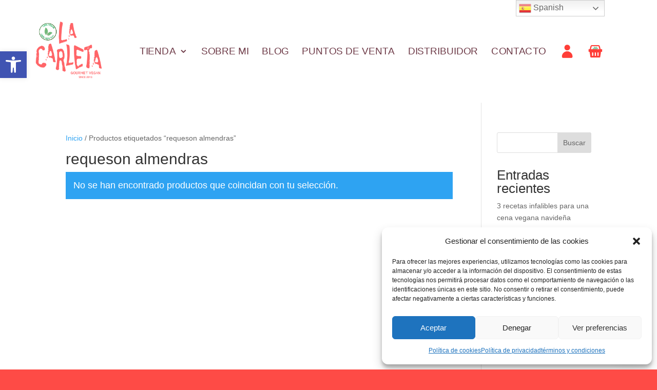

--- FILE ---
content_type: text/html; charset=utf-8
request_url: https://www.google.com/recaptcha/api2/anchor?ar=1&k=6LfAiokqAAAAAIDMUB1WL7Hwd5n1pwqLJBxSo7Ps&co=aHR0cHM6Ly9jYXJsZXRhbmF0dXJhbC5jb206NDQz&hl=en&v=PoyoqOPhxBO7pBk68S4YbpHZ&size=invisible&anchor-ms=20000&execute-ms=30000&cb=1mp2axquvw18
body_size: 48847
content:
<!DOCTYPE HTML><html dir="ltr" lang="en"><head><meta http-equiv="Content-Type" content="text/html; charset=UTF-8">
<meta http-equiv="X-UA-Compatible" content="IE=edge">
<title>reCAPTCHA</title>
<style type="text/css">
/* cyrillic-ext */
@font-face {
  font-family: 'Roboto';
  font-style: normal;
  font-weight: 400;
  font-stretch: 100%;
  src: url(//fonts.gstatic.com/s/roboto/v48/KFO7CnqEu92Fr1ME7kSn66aGLdTylUAMa3GUBHMdazTgWw.woff2) format('woff2');
  unicode-range: U+0460-052F, U+1C80-1C8A, U+20B4, U+2DE0-2DFF, U+A640-A69F, U+FE2E-FE2F;
}
/* cyrillic */
@font-face {
  font-family: 'Roboto';
  font-style: normal;
  font-weight: 400;
  font-stretch: 100%;
  src: url(//fonts.gstatic.com/s/roboto/v48/KFO7CnqEu92Fr1ME7kSn66aGLdTylUAMa3iUBHMdazTgWw.woff2) format('woff2');
  unicode-range: U+0301, U+0400-045F, U+0490-0491, U+04B0-04B1, U+2116;
}
/* greek-ext */
@font-face {
  font-family: 'Roboto';
  font-style: normal;
  font-weight: 400;
  font-stretch: 100%;
  src: url(//fonts.gstatic.com/s/roboto/v48/KFO7CnqEu92Fr1ME7kSn66aGLdTylUAMa3CUBHMdazTgWw.woff2) format('woff2');
  unicode-range: U+1F00-1FFF;
}
/* greek */
@font-face {
  font-family: 'Roboto';
  font-style: normal;
  font-weight: 400;
  font-stretch: 100%;
  src: url(//fonts.gstatic.com/s/roboto/v48/KFO7CnqEu92Fr1ME7kSn66aGLdTylUAMa3-UBHMdazTgWw.woff2) format('woff2');
  unicode-range: U+0370-0377, U+037A-037F, U+0384-038A, U+038C, U+038E-03A1, U+03A3-03FF;
}
/* math */
@font-face {
  font-family: 'Roboto';
  font-style: normal;
  font-weight: 400;
  font-stretch: 100%;
  src: url(//fonts.gstatic.com/s/roboto/v48/KFO7CnqEu92Fr1ME7kSn66aGLdTylUAMawCUBHMdazTgWw.woff2) format('woff2');
  unicode-range: U+0302-0303, U+0305, U+0307-0308, U+0310, U+0312, U+0315, U+031A, U+0326-0327, U+032C, U+032F-0330, U+0332-0333, U+0338, U+033A, U+0346, U+034D, U+0391-03A1, U+03A3-03A9, U+03B1-03C9, U+03D1, U+03D5-03D6, U+03F0-03F1, U+03F4-03F5, U+2016-2017, U+2034-2038, U+203C, U+2040, U+2043, U+2047, U+2050, U+2057, U+205F, U+2070-2071, U+2074-208E, U+2090-209C, U+20D0-20DC, U+20E1, U+20E5-20EF, U+2100-2112, U+2114-2115, U+2117-2121, U+2123-214F, U+2190, U+2192, U+2194-21AE, U+21B0-21E5, U+21F1-21F2, U+21F4-2211, U+2213-2214, U+2216-22FF, U+2308-230B, U+2310, U+2319, U+231C-2321, U+2336-237A, U+237C, U+2395, U+239B-23B7, U+23D0, U+23DC-23E1, U+2474-2475, U+25AF, U+25B3, U+25B7, U+25BD, U+25C1, U+25CA, U+25CC, U+25FB, U+266D-266F, U+27C0-27FF, U+2900-2AFF, U+2B0E-2B11, U+2B30-2B4C, U+2BFE, U+3030, U+FF5B, U+FF5D, U+1D400-1D7FF, U+1EE00-1EEFF;
}
/* symbols */
@font-face {
  font-family: 'Roboto';
  font-style: normal;
  font-weight: 400;
  font-stretch: 100%;
  src: url(//fonts.gstatic.com/s/roboto/v48/KFO7CnqEu92Fr1ME7kSn66aGLdTylUAMaxKUBHMdazTgWw.woff2) format('woff2');
  unicode-range: U+0001-000C, U+000E-001F, U+007F-009F, U+20DD-20E0, U+20E2-20E4, U+2150-218F, U+2190, U+2192, U+2194-2199, U+21AF, U+21E6-21F0, U+21F3, U+2218-2219, U+2299, U+22C4-22C6, U+2300-243F, U+2440-244A, U+2460-24FF, U+25A0-27BF, U+2800-28FF, U+2921-2922, U+2981, U+29BF, U+29EB, U+2B00-2BFF, U+4DC0-4DFF, U+FFF9-FFFB, U+10140-1018E, U+10190-1019C, U+101A0, U+101D0-101FD, U+102E0-102FB, U+10E60-10E7E, U+1D2C0-1D2D3, U+1D2E0-1D37F, U+1F000-1F0FF, U+1F100-1F1AD, U+1F1E6-1F1FF, U+1F30D-1F30F, U+1F315, U+1F31C, U+1F31E, U+1F320-1F32C, U+1F336, U+1F378, U+1F37D, U+1F382, U+1F393-1F39F, U+1F3A7-1F3A8, U+1F3AC-1F3AF, U+1F3C2, U+1F3C4-1F3C6, U+1F3CA-1F3CE, U+1F3D4-1F3E0, U+1F3ED, U+1F3F1-1F3F3, U+1F3F5-1F3F7, U+1F408, U+1F415, U+1F41F, U+1F426, U+1F43F, U+1F441-1F442, U+1F444, U+1F446-1F449, U+1F44C-1F44E, U+1F453, U+1F46A, U+1F47D, U+1F4A3, U+1F4B0, U+1F4B3, U+1F4B9, U+1F4BB, U+1F4BF, U+1F4C8-1F4CB, U+1F4D6, U+1F4DA, U+1F4DF, U+1F4E3-1F4E6, U+1F4EA-1F4ED, U+1F4F7, U+1F4F9-1F4FB, U+1F4FD-1F4FE, U+1F503, U+1F507-1F50B, U+1F50D, U+1F512-1F513, U+1F53E-1F54A, U+1F54F-1F5FA, U+1F610, U+1F650-1F67F, U+1F687, U+1F68D, U+1F691, U+1F694, U+1F698, U+1F6AD, U+1F6B2, U+1F6B9-1F6BA, U+1F6BC, U+1F6C6-1F6CF, U+1F6D3-1F6D7, U+1F6E0-1F6EA, U+1F6F0-1F6F3, U+1F6F7-1F6FC, U+1F700-1F7FF, U+1F800-1F80B, U+1F810-1F847, U+1F850-1F859, U+1F860-1F887, U+1F890-1F8AD, U+1F8B0-1F8BB, U+1F8C0-1F8C1, U+1F900-1F90B, U+1F93B, U+1F946, U+1F984, U+1F996, U+1F9E9, U+1FA00-1FA6F, U+1FA70-1FA7C, U+1FA80-1FA89, U+1FA8F-1FAC6, U+1FACE-1FADC, U+1FADF-1FAE9, U+1FAF0-1FAF8, U+1FB00-1FBFF;
}
/* vietnamese */
@font-face {
  font-family: 'Roboto';
  font-style: normal;
  font-weight: 400;
  font-stretch: 100%;
  src: url(//fonts.gstatic.com/s/roboto/v48/KFO7CnqEu92Fr1ME7kSn66aGLdTylUAMa3OUBHMdazTgWw.woff2) format('woff2');
  unicode-range: U+0102-0103, U+0110-0111, U+0128-0129, U+0168-0169, U+01A0-01A1, U+01AF-01B0, U+0300-0301, U+0303-0304, U+0308-0309, U+0323, U+0329, U+1EA0-1EF9, U+20AB;
}
/* latin-ext */
@font-face {
  font-family: 'Roboto';
  font-style: normal;
  font-weight: 400;
  font-stretch: 100%;
  src: url(//fonts.gstatic.com/s/roboto/v48/KFO7CnqEu92Fr1ME7kSn66aGLdTylUAMa3KUBHMdazTgWw.woff2) format('woff2');
  unicode-range: U+0100-02BA, U+02BD-02C5, U+02C7-02CC, U+02CE-02D7, U+02DD-02FF, U+0304, U+0308, U+0329, U+1D00-1DBF, U+1E00-1E9F, U+1EF2-1EFF, U+2020, U+20A0-20AB, U+20AD-20C0, U+2113, U+2C60-2C7F, U+A720-A7FF;
}
/* latin */
@font-face {
  font-family: 'Roboto';
  font-style: normal;
  font-weight: 400;
  font-stretch: 100%;
  src: url(//fonts.gstatic.com/s/roboto/v48/KFO7CnqEu92Fr1ME7kSn66aGLdTylUAMa3yUBHMdazQ.woff2) format('woff2');
  unicode-range: U+0000-00FF, U+0131, U+0152-0153, U+02BB-02BC, U+02C6, U+02DA, U+02DC, U+0304, U+0308, U+0329, U+2000-206F, U+20AC, U+2122, U+2191, U+2193, U+2212, U+2215, U+FEFF, U+FFFD;
}
/* cyrillic-ext */
@font-face {
  font-family: 'Roboto';
  font-style: normal;
  font-weight: 500;
  font-stretch: 100%;
  src: url(//fonts.gstatic.com/s/roboto/v48/KFO7CnqEu92Fr1ME7kSn66aGLdTylUAMa3GUBHMdazTgWw.woff2) format('woff2');
  unicode-range: U+0460-052F, U+1C80-1C8A, U+20B4, U+2DE0-2DFF, U+A640-A69F, U+FE2E-FE2F;
}
/* cyrillic */
@font-face {
  font-family: 'Roboto';
  font-style: normal;
  font-weight: 500;
  font-stretch: 100%;
  src: url(//fonts.gstatic.com/s/roboto/v48/KFO7CnqEu92Fr1ME7kSn66aGLdTylUAMa3iUBHMdazTgWw.woff2) format('woff2');
  unicode-range: U+0301, U+0400-045F, U+0490-0491, U+04B0-04B1, U+2116;
}
/* greek-ext */
@font-face {
  font-family: 'Roboto';
  font-style: normal;
  font-weight: 500;
  font-stretch: 100%;
  src: url(//fonts.gstatic.com/s/roboto/v48/KFO7CnqEu92Fr1ME7kSn66aGLdTylUAMa3CUBHMdazTgWw.woff2) format('woff2');
  unicode-range: U+1F00-1FFF;
}
/* greek */
@font-face {
  font-family: 'Roboto';
  font-style: normal;
  font-weight: 500;
  font-stretch: 100%;
  src: url(//fonts.gstatic.com/s/roboto/v48/KFO7CnqEu92Fr1ME7kSn66aGLdTylUAMa3-UBHMdazTgWw.woff2) format('woff2');
  unicode-range: U+0370-0377, U+037A-037F, U+0384-038A, U+038C, U+038E-03A1, U+03A3-03FF;
}
/* math */
@font-face {
  font-family: 'Roboto';
  font-style: normal;
  font-weight: 500;
  font-stretch: 100%;
  src: url(//fonts.gstatic.com/s/roboto/v48/KFO7CnqEu92Fr1ME7kSn66aGLdTylUAMawCUBHMdazTgWw.woff2) format('woff2');
  unicode-range: U+0302-0303, U+0305, U+0307-0308, U+0310, U+0312, U+0315, U+031A, U+0326-0327, U+032C, U+032F-0330, U+0332-0333, U+0338, U+033A, U+0346, U+034D, U+0391-03A1, U+03A3-03A9, U+03B1-03C9, U+03D1, U+03D5-03D6, U+03F0-03F1, U+03F4-03F5, U+2016-2017, U+2034-2038, U+203C, U+2040, U+2043, U+2047, U+2050, U+2057, U+205F, U+2070-2071, U+2074-208E, U+2090-209C, U+20D0-20DC, U+20E1, U+20E5-20EF, U+2100-2112, U+2114-2115, U+2117-2121, U+2123-214F, U+2190, U+2192, U+2194-21AE, U+21B0-21E5, U+21F1-21F2, U+21F4-2211, U+2213-2214, U+2216-22FF, U+2308-230B, U+2310, U+2319, U+231C-2321, U+2336-237A, U+237C, U+2395, U+239B-23B7, U+23D0, U+23DC-23E1, U+2474-2475, U+25AF, U+25B3, U+25B7, U+25BD, U+25C1, U+25CA, U+25CC, U+25FB, U+266D-266F, U+27C0-27FF, U+2900-2AFF, U+2B0E-2B11, U+2B30-2B4C, U+2BFE, U+3030, U+FF5B, U+FF5D, U+1D400-1D7FF, U+1EE00-1EEFF;
}
/* symbols */
@font-face {
  font-family: 'Roboto';
  font-style: normal;
  font-weight: 500;
  font-stretch: 100%;
  src: url(//fonts.gstatic.com/s/roboto/v48/KFO7CnqEu92Fr1ME7kSn66aGLdTylUAMaxKUBHMdazTgWw.woff2) format('woff2');
  unicode-range: U+0001-000C, U+000E-001F, U+007F-009F, U+20DD-20E0, U+20E2-20E4, U+2150-218F, U+2190, U+2192, U+2194-2199, U+21AF, U+21E6-21F0, U+21F3, U+2218-2219, U+2299, U+22C4-22C6, U+2300-243F, U+2440-244A, U+2460-24FF, U+25A0-27BF, U+2800-28FF, U+2921-2922, U+2981, U+29BF, U+29EB, U+2B00-2BFF, U+4DC0-4DFF, U+FFF9-FFFB, U+10140-1018E, U+10190-1019C, U+101A0, U+101D0-101FD, U+102E0-102FB, U+10E60-10E7E, U+1D2C0-1D2D3, U+1D2E0-1D37F, U+1F000-1F0FF, U+1F100-1F1AD, U+1F1E6-1F1FF, U+1F30D-1F30F, U+1F315, U+1F31C, U+1F31E, U+1F320-1F32C, U+1F336, U+1F378, U+1F37D, U+1F382, U+1F393-1F39F, U+1F3A7-1F3A8, U+1F3AC-1F3AF, U+1F3C2, U+1F3C4-1F3C6, U+1F3CA-1F3CE, U+1F3D4-1F3E0, U+1F3ED, U+1F3F1-1F3F3, U+1F3F5-1F3F7, U+1F408, U+1F415, U+1F41F, U+1F426, U+1F43F, U+1F441-1F442, U+1F444, U+1F446-1F449, U+1F44C-1F44E, U+1F453, U+1F46A, U+1F47D, U+1F4A3, U+1F4B0, U+1F4B3, U+1F4B9, U+1F4BB, U+1F4BF, U+1F4C8-1F4CB, U+1F4D6, U+1F4DA, U+1F4DF, U+1F4E3-1F4E6, U+1F4EA-1F4ED, U+1F4F7, U+1F4F9-1F4FB, U+1F4FD-1F4FE, U+1F503, U+1F507-1F50B, U+1F50D, U+1F512-1F513, U+1F53E-1F54A, U+1F54F-1F5FA, U+1F610, U+1F650-1F67F, U+1F687, U+1F68D, U+1F691, U+1F694, U+1F698, U+1F6AD, U+1F6B2, U+1F6B9-1F6BA, U+1F6BC, U+1F6C6-1F6CF, U+1F6D3-1F6D7, U+1F6E0-1F6EA, U+1F6F0-1F6F3, U+1F6F7-1F6FC, U+1F700-1F7FF, U+1F800-1F80B, U+1F810-1F847, U+1F850-1F859, U+1F860-1F887, U+1F890-1F8AD, U+1F8B0-1F8BB, U+1F8C0-1F8C1, U+1F900-1F90B, U+1F93B, U+1F946, U+1F984, U+1F996, U+1F9E9, U+1FA00-1FA6F, U+1FA70-1FA7C, U+1FA80-1FA89, U+1FA8F-1FAC6, U+1FACE-1FADC, U+1FADF-1FAE9, U+1FAF0-1FAF8, U+1FB00-1FBFF;
}
/* vietnamese */
@font-face {
  font-family: 'Roboto';
  font-style: normal;
  font-weight: 500;
  font-stretch: 100%;
  src: url(//fonts.gstatic.com/s/roboto/v48/KFO7CnqEu92Fr1ME7kSn66aGLdTylUAMa3OUBHMdazTgWw.woff2) format('woff2');
  unicode-range: U+0102-0103, U+0110-0111, U+0128-0129, U+0168-0169, U+01A0-01A1, U+01AF-01B0, U+0300-0301, U+0303-0304, U+0308-0309, U+0323, U+0329, U+1EA0-1EF9, U+20AB;
}
/* latin-ext */
@font-face {
  font-family: 'Roboto';
  font-style: normal;
  font-weight: 500;
  font-stretch: 100%;
  src: url(//fonts.gstatic.com/s/roboto/v48/KFO7CnqEu92Fr1ME7kSn66aGLdTylUAMa3KUBHMdazTgWw.woff2) format('woff2');
  unicode-range: U+0100-02BA, U+02BD-02C5, U+02C7-02CC, U+02CE-02D7, U+02DD-02FF, U+0304, U+0308, U+0329, U+1D00-1DBF, U+1E00-1E9F, U+1EF2-1EFF, U+2020, U+20A0-20AB, U+20AD-20C0, U+2113, U+2C60-2C7F, U+A720-A7FF;
}
/* latin */
@font-face {
  font-family: 'Roboto';
  font-style: normal;
  font-weight: 500;
  font-stretch: 100%;
  src: url(//fonts.gstatic.com/s/roboto/v48/KFO7CnqEu92Fr1ME7kSn66aGLdTylUAMa3yUBHMdazQ.woff2) format('woff2');
  unicode-range: U+0000-00FF, U+0131, U+0152-0153, U+02BB-02BC, U+02C6, U+02DA, U+02DC, U+0304, U+0308, U+0329, U+2000-206F, U+20AC, U+2122, U+2191, U+2193, U+2212, U+2215, U+FEFF, U+FFFD;
}
/* cyrillic-ext */
@font-face {
  font-family: 'Roboto';
  font-style: normal;
  font-weight: 900;
  font-stretch: 100%;
  src: url(//fonts.gstatic.com/s/roboto/v48/KFO7CnqEu92Fr1ME7kSn66aGLdTylUAMa3GUBHMdazTgWw.woff2) format('woff2');
  unicode-range: U+0460-052F, U+1C80-1C8A, U+20B4, U+2DE0-2DFF, U+A640-A69F, U+FE2E-FE2F;
}
/* cyrillic */
@font-face {
  font-family: 'Roboto';
  font-style: normal;
  font-weight: 900;
  font-stretch: 100%;
  src: url(//fonts.gstatic.com/s/roboto/v48/KFO7CnqEu92Fr1ME7kSn66aGLdTylUAMa3iUBHMdazTgWw.woff2) format('woff2');
  unicode-range: U+0301, U+0400-045F, U+0490-0491, U+04B0-04B1, U+2116;
}
/* greek-ext */
@font-face {
  font-family: 'Roboto';
  font-style: normal;
  font-weight: 900;
  font-stretch: 100%;
  src: url(//fonts.gstatic.com/s/roboto/v48/KFO7CnqEu92Fr1ME7kSn66aGLdTylUAMa3CUBHMdazTgWw.woff2) format('woff2');
  unicode-range: U+1F00-1FFF;
}
/* greek */
@font-face {
  font-family: 'Roboto';
  font-style: normal;
  font-weight: 900;
  font-stretch: 100%;
  src: url(//fonts.gstatic.com/s/roboto/v48/KFO7CnqEu92Fr1ME7kSn66aGLdTylUAMa3-UBHMdazTgWw.woff2) format('woff2');
  unicode-range: U+0370-0377, U+037A-037F, U+0384-038A, U+038C, U+038E-03A1, U+03A3-03FF;
}
/* math */
@font-face {
  font-family: 'Roboto';
  font-style: normal;
  font-weight: 900;
  font-stretch: 100%;
  src: url(//fonts.gstatic.com/s/roboto/v48/KFO7CnqEu92Fr1ME7kSn66aGLdTylUAMawCUBHMdazTgWw.woff2) format('woff2');
  unicode-range: U+0302-0303, U+0305, U+0307-0308, U+0310, U+0312, U+0315, U+031A, U+0326-0327, U+032C, U+032F-0330, U+0332-0333, U+0338, U+033A, U+0346, U+034D, U+0391-03A1, U+03A3-03A9, U+03B1-03C9, U+03D1, U+03D5-03D6, U+03F0-03F1, U+03F4-03F5, U+2016-2017, U+2034-2038, U+203C, U+2040, U+2043, U+2047, U+2050, U+2057, U+205F, U+2070-2071, U+2074-208E, U+2090-209C, U+20D0-20DC, U+20E1, U+20E5-20EF, U+2100-2112, U+2114-2115, U+2117-2121, U+2123-214F, U+2190, U+2192, U+2194-21AE, U+21B0-21E5, U+21F1-21F2, U+21F4-2211, U+2213-2214, U+2216-22FF, U+2308-230B, U+2310, U+2319, U+231C-2321, U+2336-237A, U+237C, U+2395, U+239B-23B7, U+23D0, U+23DC-23E1, U+2474-2475, U+25AF, U+25B3, U+25B7, U+25BD, U+25C1, U+25CA, U+25CC, U+25FB, U+266D-266F, U+27C0-27FF, U+2900-2AFF, U+2B0E-2B11, U+2B30-2B4C, U+2BFE, U+3030, U+FF5B, U+FF5D, U+1D400-1D7FF, U+1EE00-1EEFF;
}
/* symbols */
@font-face {
  font-family: 'Roboto';
  font-style: normal;
  font-weight: 900;
  font-stretch: 100%;
  src: url(//fonts.gstatic.com/s/roboto/v48/KFO7CnqEu92Fr1ME7kSn66aGLdTylUAMaxKUBHMdazTgWw.woff2) format('woff2');
  unicode-range: U+0001-000C, U+000E-001F, U+007F-009F, U+20DD-20E0, U+20E2-20E4, U+2150-218F, U+2190, U+2192, U+2194-2199, U+21AF, U+21E6-21F0, U+21F3, U+2218-2219, U+2299, U+22C4-22C6, U+2300-243F, U+2440-244A, U+2460-24FF, U+25A0-27BF, U+2800-28FF, U+2921-2922, U+2981, U+29BF, U+29EB, U+2B00-2BFF, U+4DC0-4DFF, U+FFF9-FFFB, U+10140-1018E, U+10190-1019C, U+101A0, U+101D0-101FD, U+102E0-102FB, U+10E60-10E7E, U+1D2C0-1D2D3, U+1D2E0-1D37F, U+1F000-1F0FF, U+1F100-1F1AD, U+1F1E6-1F1FF, U+1F30D-1F30F, U+1F315, U+1F31C, U+1F31E, U+1F320-1F32C, U+1F336, U+1F378, U+1F37D, U+1F382, U+1F393-1F39F, U+1F3A7-1F3A8, U+1F3AC-1F3AF, U+1F3C2, U+1F3C4-1F3C6, U+1F3CA-1F3CE, U+1F3D4-1F3E0, U+1F3ED, U+1F3F1-1F3F3, U+1F3F5-1F3F7, U+1F408, U+1F415, U+1F41F, U+1F426, U+1F43F, U+1F441-1F442, U+1F444, U+1F446-1F449, U+1F44C-1F44E, U+1F453, U+1F46A, U+1F47D, U+1F4A3, U+1F4B0, U+1F4B3, U+1F4B9, U+1F4BB, U+1F4BF, U+1F4C8-1F4CB, U+1F4D6, U+1F4DA, U+1F4DF, U+1F4E3-1F4E6, U+1F4EA-1F4ED, U+1F4F7, U+1F4F9-1F4FB, U+1F4FD-1F4FE, U+1F503, U+1F507-1F50B, U+1F50D, U+1F512-1F513, U+1F53E-1F54A, U+1F54F-1F5FA, U+1F610, U+1F650-1F67F, U+1F687, U+1F68D, U+1F691, U+1F694, U+1F698, U+1F6AD, U+1F6B2, U+1F6B9-1F6BA, U+1F6BC, U+1F6C6-1F6CF, U+1F6D3-1F6D7, U+1F6E0-1F6EA, U+1F6F0-1F6F3, U+1F6F7-1F6FC, U+1F700-1F7FF, U+1F800-1F80B, U+1F810-1F847, U+1F850-1F859, U+1F860-1F887, U+1F890-1F8AD, U+1F8B0-1F8BB, U+1F8C0-1F8C1, U+1F900-1F90B, U+1F93B, U+1F946, U+1F984, U+1F996, U+1F9E9, U+1FA00-1FA6F, U+1FA70-1FA7C, U+1FA80-1FA89, U+1FA8F-1FAC6, U+1FACE-1FADC, U+1FADF-1FAE9, U+1FAF0-1FAF8, U+1FB00-1FBFF;
}
/* vietnamese */
@font-face {
  font-family: 'Roboto';
  font-style: normal;
  font-weight: 900;
  font-stretch: 100%;
  src: url(//fonts.gstatic.com/s/roboto/v48/KFO7CnqEu92Fr1ME7kSn66aGLdTylUAMa3OUBHMdazTgWw.woff2) format('woff2');
  unicode-range: U+0102-0103, U+0110-0111, U+0128-0129, U+0168-0169, U+01A0-01A1, U+01AF-01B0, U+0300-0301, U+0303-0304, U+0308-0309, U+0323, U+0329, U+1EA0-1EF9, U+20AB;
}
/* latin-ext */
@font-face {
  font-family: 'Roboto';
  font-style: normal;
  font-weight: 900;
  font-stretch: 100%;
  src: url(//fonts.gstatic.com/s/roboto/v48/KFO7CnqEu92Fr1ME7kSn66aGLdTylUAMa3KUBHMdazTgWw.woff2) format('woff2');
  unicode-range: U+0100-02BA, U+02BD-02C5, U+02C7-02CC, U+02CE-02D7, U+02DD-02FF, U+0304, U+0308, U+0329, U+1D00-1DBF, U+1E00-1E9F, U+1EF2-1EFF, U+2020, U+20A0-20AB, U+20AD-20C0, U+2113, U+2C60-2C7F, U+A720-A7FF;
}
/* latin */
@font-face {
  font-family: 'Roboto';
  font-style: normal;
  font-weight: 900;
  font-stretch: 100%;
  src: url(//fonts.gstatic.com/s/roboto/v48/KFO7CnqEu92Fr1ME7kSn66aGLdTylUAMa3yUBHMdazQ.woff2) format('woff2');
  unicode-range: U+0000-00FF, U+0131, U+0152-0153, U+02BB-02BC, U+02C6, U+02DA, U+02DC, U+0304, U+0308, U+0329, U+2000-206F, U+20AC, U+2122, U+2191, U+2193, U+2212, U+2215, U+FEFF, U+FFFD;
}

</style>
<link rel="stylesheet" type="text/css" href="https://www.gstatic.com/recaptcha/releases/PoyoqOPhxBO7pBk68S4YbpHZ/styles__ltr.css">
<script nonce="6COfhPpMYz9FSkyyb2uYwg" type="text/javascript">window['__recaptcha_api'] = 'https://www.google.com/recaptcha/api2/';</script>
<script type="text/javascript" src="https://www.gstatic.com/recaptcha/releases/PoyoqOPhxBO7pBk68S4YbpHZ/recaptcha__en.js" nonce="6COfhPpMYz9FSkyyb2uYwg">
      
    </script></head>
<body><div id="rc-anchor-alert" class="rc-anchor-alert"></div>
<input type="hidden" id="recaptcha-token" value="[base64]">
<script type="text/javascript" nonce="6COfhPpMYz9FSkyyb2uYwg">
      recaptcha.anchor.Main.init("[\x22ainput\x22,[\x22bgdata\x22,\x22\x22,\[base64]/[base64]/[base64]/[base64]/cjw8ejpyPj4+eil9Y2F0Y2gobCl7dGhyb3cgbDt9fSxIPWZ1bmN0aW9uKHcsdCx6KXtpZih3PT0xOTR8fHc9PTIwOCl0LnZbd10/dC52W3ddLmNvbmNhdCh6KTp0LnZbd109b2Yoeix0KTtlbHNle2lmKHQuYkImJnchPTMxNylyZXR1cm47dz09NjZ8fHc9PTEyMnx8dz09NDcwfHx3PT00NHx8dz09NDE2fHx3PT0zOTd8fHc9PTQyMXx8dz09Njh8fHc9PTcwfHx3PT0xODQ/[base64]/[base64]/[base64]/bmV3IGRbVl0oSlswXSk6cD09Mj9uZXcgZFtWXShKWzBdLEpbMV0pOnA9PTM/bmV3IGRbVl0oSlswXSxKWzFdLEpbMl0pOnA9PTQ/[base64]/[base64]/[base64]/[base64]\x22,\[base64]\x22,\[base64]/w6IVT8OmQ8OmMijDr8KXdUI3wpDCvGJMPMOgw5zCm8Odw6jDlMK0w7ptw54MwrBxw410w4LCvlpwwqJLIhjCv8OTdMOowplmw7/DqDZAw6tfw6nDuGDDrTTCtMKpwotUHcO1JsKfJxjCtMKac8KKw6Flw6bCnw9iwowtNmnDtDhkw4wtLgZNfn/CrcK/wq3Dp8ODcCZzwoLCpkYVVMO9PilEw498wpvCj07Cm1LDsUzCgMO3wosEw4RRwqHCgMOWR8OIdBzCh8K4wqY6w7hWw7dYw49Rw4QXwp5aw5QvP0JXw4QMG2UxZy/[base64]/[base64]/[base64]/[base64]/DkcO6DycsIMOwcm8ywqVFw6xbB8Omw6PCmDwFwqk/EwXDlgXDu8O1w6wnAcObYcOJwoUwZw7DvcKMwo7DkcOKw4vCtcKdVBDCl8KhP8KFw4cqSEAffSDDlsK/w5rDo8KtwqfDoiZaEXtyazHDmcKVVcOkYsOiw4jDo8Ouwp15aMOwQMKww7HDrsKUwqPCniI2EcKqIihLYsK6wqouU8KrYMK3w4HCn8KVYQZcK0bDrsO1S8OJDWwcSk7DgcOGIVdhCE0uwq9Hw6EiIcOzwqpIw5XDnzd7RErDsMKNw78KwpM/DhEyw7TDqsK9OMKfcjvCjsO8w7bCrMKEw53DqsKKw7zCmy7Dl8K/woojw73CksOjBWLDrCplQsKUwqLCosO+wqw6w6xbAcOTw4pZB8OAaMOkwoDDrhQBwofDnMObV8Kawo5sBFw0wrlsw7PCj8OIwqTCuR3CicOecQbDrMORwo/ComomwpVjwqtKCcKOw5FWw6fCqRwxHBRdwqjCgWPCvCxbwpoiw7vCssKbKcKVw7A9w6RmLsOcwqRBw6UTw4PDjUzDj8Krw51DJiVvw4VhIg3Dl2bDlVtBdD5mw6NLK2Bewr0IIMO/[base64]/ClMKLHcKVwo3CoErDkUrCm8KrY1JawroxUyrCmEHDsSbCi8KOCBJVwpXDil3Ck8Oyw53Do8K7BgktWcOlwrrCjwbDr8KjEktzw5Y5wq7Dt3fDmwBMKsOpw4vCucOJBmnDp8KFeg/Do8OlXQbCjcOjf3vCtEkSAsKfasOLwrvCjMKqwqfCmHzDscK8wqtIdcO1wq10wpHCqVfCmgfDuMK8OSXCrwLCp8OTIGDDv8OWw4/CiH1EPsOGdifDmMKsbMO3QsKew7oywrVqwq/CucKvwqTCosKwwrwOwr/Cu8OOwp3DkEfDtH1oKhlgQhxjw6BnDMOewqdRwobDh1YeJU7CoWhSw6Ulwp9Pw7rDux3Co0k0w4fCnVwmwqHDsyrDtWtvwpR0w48qw5U5aljCuMKtV8OGwpbCm8OUwqptwod0dwwIWx5+enrCiScyVMOjw4/DhCMPFSDDtgQdasKAw4TDucKRQMOhw4t6w7wCwprCkh1gwpRxJBVISCZTOcOQCsOWwot3wqTDpcKqwotfCcKowplBDcOVwr8WPCwgw6Zhw4fCj8OQAMOgwozDi8OXw6DCqcOtWQUASTvDixlfK8O1wrrDqirCjQbDgwfDscOHw7gvLQnDoHbCpsKVQsKZw5sWw4hRw5/Dv8OKw5ldUijDkEwfa34bwo3Do8KRMMO7wqzCrhhvwqMiJxnDu8Kle8K/FsKAXMKhw4fCm2FLw6zChsKOwpBCwp3ChHrDqMKuTMOnw6V2w6nCnirCmhheSQnDg8Kkw5hPVUrCmmDCj8KBXkTDkgoXOxbDlgzDnsOpw7oBWT1pJcObw6zCmWd9wqzCqsO3wq4/wph6w5M5woc/NMKcwoPClMOew7YiFQQxXsK1bkDCo8K0E8O3w5Nsw48Bw41OSXIKwr7CqMOUw5PDhHgNw6Jcwrd6w48uwr7CrmrCpQzCo8KUVFbCmsKRQy7Cg8KSFDbCtcOUcFdMV0phwp7DoRs6wrAHwrM1w7pYw70XZynClDkMMcOFwrrCqMO1OcOqWTbDjQIWw6U/w4nCssKyMRhWw4rDs8OvGlbDuMOUw7DCsG/ClsKNwo8Xb8Kfw5RGfn3DicKZwoDDp2HClSLDi8OLA3zCmMOdfn7DhMKfwpYmwpPCog9EwrDCm3XDkhrDqcOYw53DmUwvwrjDvMOBwqnCgULDp8KLwr7CnsOXU8OPJTc1R8OcHUoGK2Imwppkw7/[base64]/DuG4Aw5plwpTDqsO6wrBjLMK/w5fDkMKBw4s2IcKgBcOSA2TCljLCgMKGw55pa8OyGcKow7c0K8OCwo7CglV/[base64]/DrMOcw6tlw7DDocOxw4RGEy8sdcOcw5HCmXXDkj3CtsKHIsKGw5fDlmHCs8KZesOUw7w1QQQOesKYw7BwKkzDvMK5FcODw6fDtntuVyTCiRETwo58w6vDhTDCjxozwofDncOjw7sJwrrCrnACKsOpKnUVwodfMcK3fDnCtMOTZC/[base64]/ClgE9wpvDjcKfw67DulzCg1HCtR1oGMOTTMK/IibDlsODw69vw48ZRHTCvjzCoMK0wpzCtcKcwoDDgMK8wqnDkTDDumEzFQHCrR83w4jDlcOXM2YzMTF2w4fCsMOIw5w0WsOpb8O3KEYLwpzDiMOvwoXClcK6bDfCncKbw790w6XCtB4zCsK/w6FiGxHDqMOQEsOiJFfDnWMMS1hTYMOZYsKnwrEGEMOLw4nCkRVDw5XCocOew7XDm8KAwqXDq8KmbcKYfMO+w6Ztf8KWw4VJQsO/w5fCpsKIbMOmwos6GcOlw4h5wrTDmsOWE8KVLXHDjikwS8K3w4M1woB7w6Jew78Mw7/CjzQHBsKpHMKfwpwVwpLDlsOfJ8K6UArDsMK+w7nCnsKOwoEyNcKEw6vDpUgOAMKwwp0nUDRRTsOewo9gPjxFwrMuwr9XwqPDocO0w5BDw48gw6DDgTcKScKrw5jCgMOWw5fDkA/CvMKkOVN5w4Y/M8Kdw4JRKVPCsEzCok4IwrXDpxbDgFPCisKLHMOXwrgDwozCpn/ChUvCv8KMJXfDpsOAGcK2w6/DijdPBHPChsO9c1jCv1Bfw6TDscKUA2LDlcOhwq4DwqQpY8K9NsKLVG3CilzCij0Fw7d1TlLCqMK7w7/CnsORw77CqMKdw6tywqt8woDCk8OuwrrCjsOwwpgww6bCmhbCiW96w5nDrcKMw7PDhMKtwo/Ds8KbMkXDjsKZeH0IB8KMDcKcBS3CgsKhw6hNw7/CpMOUwrfDuj9RDMKvQcKgwr7Cj8OyMjPCukB2w5fDlcKEwpPDkMKKwowDw50/wrvDhcKQwrDDjsKHD8KkQTnCj8KgAcKRD07DlsKhNnjCu8OBS0jCrcKpRsOAQMOSwo4qw60Ww7lJwpnDoivCsMOIS8Kuw53DoRLDnCgVJS/[base64]/CoClcIw01wqZEwoXCgj3DgiDDoVl1wqvCk2PDk3RDwpUQwq3CtSjDl8Khw6U5D3gRGsK0w6rCicOuw4PDo8ODwp/CkFsAe8OMw6hcw7fDtcKSDRB4wq/Dp3Ylf8K2w5nDpMO2KMOPw7M1cMKNUcKMei0Aw4ECWsKpw7nDnAjCocOFczsNZjcVw6zCrR9nwq7DlzBIQsKew6lvFcODwpvDowrDjsO9wqzCqXB/N3XDmsKCEgLDgGgEemXChsO6w5DDscOJwrXDuwDCusKJdQbCoMKIw40fw7jDlWJPw6MjGMKpXMKOwrTDhsKIIkN5w5PDsg1WWjh7J8K2w5pLS8O5wr3ChVjDryNxUcOkHhvCs8OdwpDDsMK9wo3CukFQaw5xYSFyRcK+w6oFU2fDlcKQHMKPYjvCjU/ChgbCjcOyw5LCoCfDk8K3wrvCt8KkPsORIcOmFF7CsXwbY8K6w5LDqsKSwoPDoMKnw5dzw6dTw6TDksKZYMKkwpPCu2zCq8KHdXXDu8O6wpsnCxDDvcKBLcOoB8KKw7zCp8KDexTComDDpsKAw4sAwqlnw5NiX0UrJCBzwoPCiUDDtQR/bxVOw5YPcA8vMcOVIFt5wrc1VAInwq5rU8K0c8KIUGfDlyXDvsKMw77Cs2nCrsOxMBQsQDrCicKFwqnDp8KfTcOVKcKIw6/CrF7DgMKxKnDCjcKaL8Ozwr7DnMOxTizCli7CuVfDmMOZU8OWdMOTH8OEwqkuCcODwrvCmMOXdXXCiTIDwrrCkxUDwo1AwpfDgcKyw6g3BcKywp7Dh2LDl3jDkMKcaBhmfcOywoHDvsKILENxw6DCtcOLwpVoOcOUw7nDnXUPw5DDmThpwq/DmydlwoNHIcKQwooIw78zSMOvbUnCnwt+JMK+wozCrMKUw63Cl8Oqw6k/[base64]/CgULCkkDClzPDhQXCsjVsPsOHKsOTflzDtjDDkQUCOsKVwrTDgcO6w70XScOgBMOQwpvDrMKRMUfDnsKWwr8pwrldw53CjcOoXULClMKuUcKrw5TCtMKsw7k5wp4UWgnDksKUJnTDgg7Dsm0bQRtQX8OmwrbCsQt6awjDvcKHUsKJEMOhSxo4URk1URTDk2LDp8K/w4LDnMKgwrR8wqfDuBXCuiTCuB/Cq8KRw5zCkcO9wqcrwpY5FTR2cUp9w7HDq2bDuwjCoyXChsKNEDxAA1dPwqMswrYQeMKdw59YQn7CgcKZw6/[base64]/[base64]/Dv8K1wozDuQ/DqTDDr8K5wqPCi8KuQMOwwq7DmsO0WEXCnl/DkxPDtMOlwodvwr/DnxMiw45hw6l5OcK5wr/CrSDDksKNBcKmOmJmHMOUNS/CmcOoPRlrNcK9CMKmwolswo/CjhpON8O1woc2YA3DvsKBw5fCh8KjwoR7wrPCrEoJGMK/w5tKVQTDmMK8H8KzwoXDusOHYsOpccOAw7NwRzEtwp/[base64]/[base64]/Cv3XCvyIYwrnCtGnDn00MbMK2w77Cs8KWw5nCmcOIw5zCrMO+aMKnwoXDtFDDoBrDisOKQMKLDMKLLAJFwqXCljLDpMKJNMOBXcOCJDcuH8OySMO8J1TDjzsGS8Kqw5bDoMORw57Cu3IKw5klw6wBw5Jcwr/CqQTDtRs0w77CmyvCgMOufDw8w6EEw79dwo0mH8Kywpw4A8Kpwo/CjcKhVsKGTyoZw4DChcKEKABBX3rDvcKqwo/[base64]/[base64]/wqdtwoslw5nCn17CqMOBw5DDslVlwpLCp8OzOyLCpsOUwpZ4wrPCsHFcw4Vwwp4jw7Vvw7fDpsOTUcKswoBowoN/OcK4B8OEeBbCmHTDrsKsdsO2dMKcw4xbw41OSMOtw6Egw4lUw44zX8OCw73CncKhfEVewqYYwpPDgcOCH8Oew77CjsKswopFwqHDjMKVw6LDqcOqCQgDwrJiw6cfJDxpw4p5DsOgFMOwwoJcwrdKwrjCs8KKwoMbKsKUw6DCvsK+F3/[base64]/PsORMMKTGMOLwp8kfjjCvEfCjsKId8OTfyvChUk0BghXwrYCw4HDuMK4w6d9dMKBwpBSwoDCvzJww5TDiTrDtsKOKj1Jw7pLVH0Uw7TCt2HCjsKGHcOVDyYtXcO5woXCsTzCmsK8A8KDwoXCqnLDnwsHd8KCf3fDksKyw5oywqDDnDLDrQp2wqRKdC/Cl8K/W8KkwoTCmW8QahNUfcKiUMOtJEjCrcOhHcOSw6JkWcKDwpsLZMKNw50ca1XDvsO8wonDsMODw7YuDh1wwqnCnXARWWbCoTABwpF5wpjDgGw+wod/A2N0w4ImwrPDpcKYwoDDoQxUw40tTMK0wqYVCMKOw6PCgMOzN8O/w44jRQRIw4jDvsK0UEvDpcOxw5kNw7vDjUVMwqFRacKCwqzCvsKHBsKYBSjCvgtndGHCjcKkFkXDv1XDm8KGwoHDqMO9w5ZPSyTCrXHCokI3woZ+Q8KlJ8KLGWLDqMKlwqQiwoh+eQ/CphbCk8KYD0o1QFl6MkPCisOcwpUBw5TDs8KKw4YmWAVybRoeccO5UMOEw61pKsOVw40Iw7VAw53DnVnDvE/[base64]/Dj3cLaMKeWAbCtWZpWcKAOMOXGMOgw7HDo8OACTU9wrnChcOWw6peRhVRAU3CrRlPw4bCrsK5R0TCtHNhLTTDtA/DpcKhP19ACVrCi1lyw5Jcwp/Cm8OCwpHDm2HDo8KAUsOiw7vClhEMwrDCryrDnm4ldHXDpwpzwocWG8OPw48Fw7hZwpYMw7Q5w5hIPcK/w4Aew5XDsxkcTDHCncKVGMOaP8OjwpM8P8ONSRfCjWMrwo/CvD3DnmxDwotsw5UtJUQHSQ7DkxbDucO3B8OocTLDicK9w4FKLzlcw73ClcKDfQfDigVQwq3DlsK+wr/CjMK0YcKjclhlZTVEw5Yswpt4w4JZwrjCs1rDkXzDlC19w67Do1Eaw4RWKXxZw73CshLDiMKfERpdIAzDqUfCtcK3JGLDgsOPw7xTcBonwq1CTsKsM8Oywq98w4lwecOQS8OZwo9CwrDDvE/[base64]/CpHTCiWtQwonDvBfCq8ODwonDvj5JEcOmT8Kxw7E0esK6w5BHSMKowoHCoTNebyIdHGTDnSlIwqc2XFosVBgfw5IrwpbDkB9rB8OfaxrCkzDCkkbCt8K1b8K/wrtiWyIfwoI+c2gWa8OUbmsNwrLDpT1jwrJrf8KILg0lDsOOw4vDj8OOwo/Dm8O/Q8O+wqsrZsKzw6rDocONwrTDnUwPQUTDoUc7wr/CjGPDs20mwpsrbcO+wpLDisOMw6PCicOLF1rDgSMzw4bDnMOhN8OFwq8Qw5PDvxnCnjnDoXnDkUdFSMKPUxXDnXBcw77DniMMwrhSwpgrbkTCg8OFV8OZDsKJEsO0P8KSQsKGAzVaAMOdZcOUVRhrw5jCo1DDlW/CsGLCgFbDrEtew5QSL8OcYncmwrXDgxIgKEjCgwMpw7bDlHPCk8KMw6HCv2UOw6/CuRoNw5vDvMKzw53DqMKADEfCpsK7KD4NwqQqwo9FwrrClWPCsSPDgVpLX8K9w7MqdMKRwo4mUUTDqMOVL0BaB8KAw47DgijCrzU/JnExw6TCncOPbcOuw6Vywqt2wrQew50mKsKKw5bDmcOPdC/DgMOpwqjCsMOHCADDrMKtwonDp1fDjHvCvsOlTx14XcKTw7QbwonDjgLCgsOlDcKTeSbDlEjCmMK2EcOKCkkvw6hAUsKQwrRcDcOBAmEEwq/CjsKSwrFBwrlnW2DCvg5+woLDh8OGw7PDhsKow7JFJD3DqcKyMU9WwpjDoMOIXxE6BMOuwqrCrRzDpcO+XEwmwrnCr8KmJ8OyfE/CgcOVw6bDnsKgw6PDnGB8w6JIdTxow6hGeXIyBV3Di8OoK3rCt3/Ci1XCk8KbBUfCncKdMDfCuUjCgXh4JcOMwrXChn3DuFI3KU7DqGzDlMKBwrMgIUgLdcOAXsKMwofCncOIIhfDjxvDgMO1H8OmwrjDqsK1RjDDmVLDiSRywoLCscKvR8OwR29+WGPCusO9OcOdLcKCFnbCrsKkEcKyRG/DjgvDqMKlMMOuwqZ/wq/Cn8KOw6LDtD9JD3fDsDQ8wqPCj8O9X8Kbw5DDvDXCmsKAwrbDqMKaKULClsOCCW8Gw7o4LkfCu8Ovw4PDpcOGNFojw70kw4rDoUx8w5ktfBzDkAdfw6rDsmrDsR/[base64]/w5PDuiHDisOAw7pgBcOFw7HCvSp+wozDpsOgwrJpJBtsKcOVcwbDj18xwpZ7w6XCij7DmRvDiMKhwpYUwpHDuULCsMK/w6fDiC7DqcKdT8Oew68PAkHCgcKTEBw0woE6wpPCoMKAwrzDosKydMOmwoRcYzLDjMKgV8K4eMOJd8Osw77CpCjCj8Kow5DCrUtiLU0Bw55zSQ/[base64]/DpzrDvcOXK34sw6jDrsOwfETCkcK2NsO2wr0nw6fDsMOmwp3DtsOLw6PCtMKlEMKMbybDu8KjVysgw5nDun3DlcKGBsKkwrNUwo7Ct8KXw5kFwrPChEwUIcO/w7A6IX8HcUsfF3AffMOww51YUynDnEbCry0WBUPCuMOQw4VhZl1Awq03am16HwtSw4RWw7MIwoUEw6LDpjbDsGvDqE/[base64]/CtMOhw4HDtUPDssOHwrLDujnCmsK0w7jCoWHDisKqZBTCqcKXwonDl3XDhjvCrC0Fw5JRM8O7ccOrwqrCphnCrMOpw6wIUMKVwqbCkcK4E3spwqLDlXXCkcKWw7gvw68CP8KbccKPA8OXQSYVwpVgUMKYwrTDkDDCnQRmwoLCrsKgB8O4w4oCfsKbXBQJwr9/wr45ccKAG8K0W8OIXzFKwpbCpMOOP04VQUhuAXx6WnHDh205UcOETsOUw7rDg8OBe0NeGMO6MRoMTcKWw7vDiC9lwo93RknCtA0qLU/DnsOVw5zCvMKYAgvCskVdOkTCoXjDgcOZAVDCgmo9wojCq8KBw6bDkRTDtlEpw63CuMObwqMTw67CucO+eMO3CcKBw4rDjMOmFjJsP0HCh8Owe8Oiwo1JC8K/JlHDlsOCAcKEDSvDlxPCuMOSw7nChEzCgcK2K8O8w5vDvmAtVmzCvHUxw4nDqcKUZcObF8KUH8Kowr3DtkTCkMOCwpfCtcKwbjZowpLCm8Ouwq/DjyoMG8Kzw6fCkScCwrrDmcKswr7DocKpwo3CqMOjM8OLwpPClznDoWLDujgMw5JfwqLDukAzwrvDpsKDw6HDgxtLARtQHcKxZcKyV8OAb8K1UxZvwq5vw7YfwqZ+C3/DhRQ8G8KBOMK4wo08wrbDk8KxZkLDpkgiw4A5wq7Cm1IMwrJiwrVFKUnDjWshJ0QOw6DDmsObH8O3P0/CqMO8wplmw53DmcOFIcK8wp97w7gMDGwJwoBnF1fCkzLCuCHDg3HDqyLDhndkw7/CrjjDt8OYw7HCuyXCrcOJXQZpw6B+w6ggwp7DpsOUVQptwqMww4Z6bsKIccOOXMO1fVdqT8KEFjXDksO0RsKkaQZcwpHDnsO3w6DDvcKlGjsBw583BxXDtkzDhsObF8KRwo/DmzvDh8OWw6h9w5wEwqJNw6ZLw6/CilRYw40ONyF7wp/Ct8KZw73CocKEwqfDncKHwoAgeH4+YcKsw6kaQBIpGiJjakXCksKkwpsHCcK0w4QAN8KZW0zCtjTDtMOvwpHDqVYLw4/[base64]/DpcOfw7lgWMO0X3PDt8OGwpZBJcKuw7bCmMO0QMKXw6xYw41Mw45DwrHDrcKiw6YKw6TCi0/DkGkDw4DDo03CkTRNT3XCsETClsKJw7TCsijChMKDw4LDuEfDmsOAJsO/wo7CnsOFXjtYwonDkMONVmvDgl1SwqrDmwQ1w7MVIybCqQAgw6tNSlzDnz/DnkHClVhFHFc9CMOHw6wBIMKPCXHCusKPwpfCssOsQMKiOsKBwqnDmXnDs8KdUzcgw7nCtX3DusKRPsO4IsOkw5TDrcK/NcKcw53CjcOATMKUwrrCn8Kyw5fDoMOxUHFHw7bDmlnCpsKcwoYHWMOow5MLXMOOHcKAQzzCkMK1PsKocMO0w48TQ8KQw4bDpmp9wrEIDzInPMONSyrCgE4LXcOpdMO5w7TDjSXCnVzDlXwbw7vClkIvwqvCkn9pHjvDjMOQwqMOwpRxJRvCtmwDwrvCs3YjOG/DhMKCw57ChSlRS8Kvw7c7w7PCvcK1woHDvMOSFcKOwpYrJcOSccKKbcOeZl8AwpfCt8KfNsKhSRFrHMOQOWrDq8Obw6p8QxfClwrCtGnCt8OJw6/Dmz/CpQTCq8OAwoUzw5Jew6YPwqrCusO+wqLDoCUGwqwGRS7Dn8KjwoE2BnpZJ35JEDzDn8ORcXMFXjkTUcOhPMKPL8KtM0zCqsO/BCbDsMKjHcKEw7jDmhBSJR0Ew7sCfcO1w6/CkTtqUcKBZnPCn8OBwplBw61lC8OZFAvDgBnCjjs3w5w/w5jDi8KMw4/CvEJBfUErY8KREcOPdcK2wrnDh3gTw7zCmsOiKhcXWsOWeMOqwqDDp8OQEhHDisKIw7ozwoMoWX7DucKVOQHCvFxNw4PChMKeQsKkwpXCvlIQw4bDr8K9CsOYH8KYwp8zD0LCnAhqUEhZwrvCvQE1G8K0w5TCrDnDiMOkwow1MA/CqkfCr8O+wo40Jkt1woUQUGPCqj/CocO8XwcawpPDvjoIQ30YVWw8eRLDi244w5lsw7JLdMOFw5BuSsKYecO4wow4w6ALJ1Y7w6rDmhtmw48nXsOFw70jw5rCgEzCo24dJsOQwoERw7h2A8Okwp/DvgDDtSbDtcKSw4nDtXBiUxZlw7PDshobw63CgznCvE/[base64]/w5YbwpRnwpACe2J2LgBSU8KKw57DlcKpfVvDo2vCscOiwoJrwoXCiMOwLR/CkiNKecKcfsOfBm7CqS8qPcOrNE3CmGHDgnhdwqhleHHDjyN5w7gqdwLDtWTDrcKTTQzCoEnDj27DicOvGH4rHkgVwqpQwo4Xwr1fTgpBw4XCrcKow7fDviNIwqI+wqvCg8Kvw7ICwoDDncO7RiYkwrITNz1AwpfDlyh0KsKhwrPDv34SM2XDsRN0w4/CpB9HwrDDvMKvcCRbcSjDoAXCjyo3YR1yw75Yw4cBLcOEw43Cv8KjRUYLwqBYWknClMOFwrM5wqtTwqzCvFrDsMKfHhjCkRl8C8OeYCbDpyUeeMKdw7xuLFBeXMO9w4ZzPMKcF8OIMl8FJn7CocOlY8OhcHHCl8OYWxDCvwHCsRArw6DDkEkmVcOtwo/[base64]/DqQjCsyQywpfDgDJkODXDvMKFZiNXw55xYcKAEC7CvGcoOcOmwoxhw7LDocOAYFXCisO2wqF/V8OranzDhw00wq5Tw7tlK2Bbw6jDnsOZwo8mLFo8CxXDlsOnG8K9ScKgwrUva3oJw4g8wqvCm11zwrfCscKCDMKLFMKuCsKvenLCo3tUAHrDjsKqwpNSQcO4w4jDpcOiXijCjhzDlcOqMMKtwqglwpnCq8KZwq/DncKXZcOzw4LCk0slfsO/woLCscOWFxXDsBQjWcOmDW12w6zDpsOAGXrDgHA7f8OUwrtVQG9wPijDtsK9w6NxRsOgI1fDrTvCv8K9w45ZwoAIwpHDohDDhR4vwrXClsKywqNtU8OcDsOgQAvDtcOHLgw/[base64]/CgibDhhHDscOxGsKewq/DkEHDpTrDrXbCtl84w7E5WcO9w5rCisOGw54cwqHCo8O8Yy58w6ZvX8OKZmp7woY8wqPDmntbbnvCpivCosKzw51HWcOQwp0vw7Akw67Dg8KfDlVawq/CknFNLsKqZsO/bMOrwoXDmAg+asOlw73CrsKvQX84w7TCqsOywqVwMMOSw4fCvmYCZyrCuDPDr8O0wo0DwpPDssOCwrLDjQLCr03CmSvCl8Oiwo8Vwrl1SsK2woR8ZhsjbsKeLkdtB8Kaw5F7wqzCn1DCjl/[base64]/w64vw6PCs0YTw7QjfsOUIkDCh8Kyw7jDrSrChcKnwozCn1wnwq5Lw4oIwrl0w7IkA8OeDBjDuUbCpcOSFnXCtcK/woXCs8O3USVMw7bDhToQQiXDtU7DpXADwq9uwoTDvcO3BjpYwq1WecOXPEjDpSltKsKiwo3DlHTCmcK6w4lYUSvCqAF8G1rDrFQuw4TDhHJ8w57DlsKgS2PDgsKww57Dtz5iAmM8w6V2OmHCuUwLwovDscKTwoXDkQjChMO7aHLCt3HCmltHSh16w5QrWMO/DsKmw4/DhyHCm2/DtXFta3Q6wosgR8KKwqt0w6sNE1YHE8O/[base64]/[base64]/[base64]/Ciy7ClMK+w7PDkMKMLkLDiGzCn1/DrsO/GcOTWmNeU3c8wqXChFRrw47Ds8OuY8ODwoDDkEZmw7x1LMKqwoobMilsEi/[base64]/CjcO5w5Y4wogWw58FRDfCujvCt8KCw692wp4kaiktw7AHJ8ODdsOzR8OOwoxzw5bDpR84wobClcK0bibCmcKQwqVAwpDCmMKUC8OqYgTCpgHDmWLCjSHCh0bDpGNJwqkWw5nDu8Olw4cjwqg+JMOFCC9/w7fChMOYw4TDk3Vgw4EGwp3CiMOhw4BPdh/ClMK+TcOSw7kfw7DCrcKFNsK/LV98w61XBGs8w4jDnWXDowDCqsKZw7kVL3nDtMK2JsOmwrhoFHzDocKVBcKNw5/[base64]/[base64]/ZTEWesKUPw7Dlj1lXSDCjwXCsydeZcOaw6fDt8K5bCBNwqcXwqJuw4FfWRw5wrEww4rCnBjDmsOrHxE3VcOuNzxswqAOYnENJQomSyMrFMOoScOtZsO2LADDqDTDpigZwow+RQA5wr/[base64]/[base64]/DucKLN8K0wpXCkiNLEcO+w6wqUsKww6crayBwwqx+w4/[base64]/DvWkgGWTCqG4CKsKaZXNpw4ZxEGpzwrrDqcKBClZBwoJUwodKw5IpJMK0WsOpw4fDksKpwq7CvsKhw6BJwpvCpjpAwr7CrgLCuMKUBwbCi2vDqsOALcOoeg4Yw4xVw7NfPV7CjgV6wqQ/w6dxDywjWMOYKcOwYsKMF8O+w4Jrw7fCkMOhFV3CjT8fwqUOC8KDw7/Dm0NuSm/DuynDnUx2w7zCuhcuZMOUNCDCil7Cqz9kTDnDocOSw4NZdcOoLcKPwqRCwpUpwqYvDj9QwqbDvcK+wqzCpXNFwp/DrEQNKAVnJcOIwpLCjWTCtwUhwrDDrR1XRkZ4PsOnFHnCt8Kewp7DhsK8Zl/CozluCcK3wrwKWmjCl8KHwoFbDEErJsOfw53Dmw7DicO0wr4GXSbCgGJww4NMwqRsL8OFCSnDl3LDuMOhwr4Tw6RXMk/Dh8KmXDPDt8Omw6nCusKYSxNnJcKqwqbDp3AuSRU5w4sxXGbDrEHDn3p/VsK5wqIpw5nDu0PDo3jDpB7Dl1nDjy/Dh8Ojf8KqSRgYw6YhERpNw6wNwr08IcK3ISwTbUEjJTQLwpXCvmvDjhzCmcO3w5cawo8mw5/[base64]/DmcK4woI8w4x2FsOLZxLDvnXCocK7w50GwrsFw6MOwokXS1wDUcKkFsKfwrsUCU7DtQHDhcOIUVNpFcKWMW95woENwr/DmcOCw6nCncKoFsKtJcOLXVbDjMKuD8KEw6zCnsO6J8O2wrrChXrDmnHCpybDkjUrC8KzA8OnUz/DncKiGkZYwp7ClQTDjUVMwpzCv8OOw64Iw67CrsOCKcOJPMKcecKFwqQrE33Cv2FFIVzCgMOCKQRcNsOAwp0BwplmbcOgw5gUw7hOwqAQQ8KnCMO/w5hrVHM+w59twp3ClcOcYsO8WwLCtcOXw7tMw7/DncKhB8O1w4rDucOAwr8iw6zCjcOZGw/DgHQtwqHDq8KdYHFBfsKbWEHDrcOdwq14w5DCj8O4w4smw6fCp08NwrJMwrIlw6gnVmPDikLCj0DDlw/[base64]/DgsKbw5wuGMOFw4huwoDCrGdIwpzCtU87WsODLcOIWsOVGVLDqFTCpC11wpbCujPCqgUEI3TDk8KwD8OYUxLDskd/asKrwrNIcSXCjSAIw5JEwrvCksOUwrJ6Q3rChBHCv3tXw4TDjAB8wr/[base64]/[base64]/CjnPClMOTw7/Dg8OQPcOtw6ocw7bDvsKxKxEHd2ZNAcKFwobCr1PDrGLCtDU4wos4wqbCpMOmEMKLJwHDq00GYcOkwpLCtEJsX0EiwonCtTd5w4NuEWPDoUDChE8LPsKAw6LCm8K/w5I2BwbCpMOMwo7Ct8O+IsOKdsOPLsKjw5HDoAfDpibDjcKuF8KnCAPDqglNLcOXwr4mHsOlwpgEHsK2wpd9wp9PN8OJwq7Do8KwYTc0w7HDm8KeHXPDt3XCvsOoIT3DnhRuDHVvw4XCnEbDkhTDiioBd0/DpizCvHNLQi4owrfDosOWWx3Cm1ALTSJBdMOlwrTCs1VlwoJzw70pw4MDwofCtcONGh7DlsKwwpY3wpjDihcLw7tiBVwVEk/CmnXCmnQJw6M1csKrGgcIw4PCqcKTwqPDuSIdLsKdw6xRblY1w6LCnMK7wq/DosOiwprClsOjw7HCosKCXEtMwq7CjW5NfzvDvsO3XcOBwobDnMKhw75mw6XDv8KQwqHCvcOOGD/CqHR5w6/CiCXCnxzDpMOaw4c4c8KVSsKXInfCoCkawpLCnsO6w6Egw63DrcKJwo3DgEQQN8O9wo3ClcKpw6NyVcO8A2zCpMOiIQDDv8KMVcOnCQRcHl12w6gSYXlyaMOrPsK/w5TCrsOUw4YqT8KMEcKHEDlxJcKNw5bDvHbDkVnCqHzCrXBOC8Kwf8Ocw7BRw5Irwp17PivCs8O8bxTDocOzZMKow75Ow6Y+NsKPw4DCkMKKwoPDkEvDocKXw5fDu8KUUGfDslgfesKJwrXDp8Kww44qLVs/MQbDqhdowrbDkEl+w7XDqcKywrjCk8Kbw7DDkxfCrcOhw7rDnDLCrFbCg8OQFQBvw7xGbVDDv8O4w6nCs1nDnETDtMO/YT9DwqQzw5MzXjswcWl6Tj9cA8OxGMO7AsO/wonCtyfDgcOVw79tdxNuBlLCmWkSwrnCrcOywqbDqVMgwoHDiColw7rCoDEpwqE0bMOZwq1/ZMOpw5AWe3kcw4nDpDdHPXhyIcKzw4odfhIWYcKZdTLCgMKJA3nDsMKDAMODe3vCnsKXwqYlC8OdwrduwpjDrC9Fw6DDoSXDkX/[base64]/w7FHCH7CmcO1wpnClh/DozHDsTDCssK0wqtkw5Ypw5fDv1vCtsKKd8K9w55KZXRFw5gWwr11D1RVesKvw4RHwpLDqyw3wofCgGjCmxbCjDJkwofCisK1w7XCtC8+wotEw5xBC8Odwo/CpsOwwr/CocKPXENfwr3CnsOmcznCkcO5w5MOwr3Cu8Kkw6kVaFXDtcOSJlTCt8OTwrZcXEtiw7FFZ8Ocw6/ClsOLGHE0w4k/aMOCw6AuOSwdw7BvTRDDicKJR1TDvWIkaMOewozCg8OVw7jDjMK9w4tjw5HDqcKWwpxfw5/DucKwwoPCu8O1Uxk4w5nCrcO8w4jDhxEXES9Vw7zDr8O8C3fDmV/Dv8O5SHnDvMO4YcKewoXCp8OSw4bCucKQwoB+w704wqhBw7LDu3XCiGLDgivDqsKbw7vDtDZTwoRoRcKZLsK/NcO1wrXCmcKKa8KYwoN7cVJhIcO5E8O1w6oIwoZFIMKwwqZaWhNww6hlYMKOwr8Jw5vDixA8ejfDlsKyw7PDucO6WCnDn8OKw4gFwrd9wrlGG8OgMEwDJMOecsKYBsOfcSXCsGoMw4LDn1gHwpBuwrQdw6XCtFI9DsOBwp/CinQ4w5jDhmzCtsK6Ul3CiMOjK2xheUUlXsKUwrXDhV7Co8OPw4/CoSLDn8OgagXDoSJ0wrBJw7pjwqjCusKywqhXRsOQdErChBPDoD7CoDLDvwQNw5vDn8KkKgwrwrAfQMKpw5N3OcO6GFUibcKtHcKAWMKtwrzCqEPCuXZhIsOcADvCmMKtwonDp1VGwrVeGsOiIcOvw5DDnThQw4LDuWx2wr7CqsKgwoDDlcO4wr/CpWvDkzR3w4/[base64]/eVcSFQhHZcKxwo3Ckl86w7zCg1zCsQjChiYvwrnDrMOCw5BvKFYgw43Ck3rDo8KNIElqw6tfacKpw7EpwqBVw5rDk0PDrGJdwp8TwrIIwo/Dq8OWwqHDlcKmw5Q/EcKmw6DCnizDpsOhSkHClULCssO/NR/[base64]/HcKsCA0BwqUlwpEcHDHDnigBw5Mmw6pww5fCpnXCpXJBw7XDtwY5A2vCiWpuwpfCh1HCuHLDoMKtXTYDw5LCmiXDjQjDuMKHw7nCkMOHw4JswoV/[base64]/w4pIw5LCuyAHUsOmAcKLw7TDlsKIwq/Dp8KmasKzw6HCpw9swrNywpZTJgrDs0DDuARiZDglw5VeG8OJGMKEw4xlA8KiIMOTVCQSw7vCr8KZw7nDhU7Dp0zDi0Nawqp6wotWwrzCrS1/wpHCvhkrIMKlw6M3wp7DsMKEw6oKwqAafsKEekLDpER3M8KVCQwlwoPCuMO+Y8OcAVkvw6heS8KTKcKow6llw7jDtcObbDICw4cLwrjCrwbCt8KnbsOrBGTDtMO7w5R4w50ww5fCi1zCkUJYw7I5DnvDmggOEMKZwoLDvkw9w5LCkMOTcGctw7PCqMOgw67DksO/fx57woAPwobCizwSThfCgCzCtMOSwojDqBlbOsOZB8OKw5jDvH3CtBjCjcK2J3ArwqNsGU/DnsOLSMONw6DDt2rCmsKAw7NmZ3R/w4zCr8OTwpsbw6fDhkvDhxHDmW8rw4rDisKZw7fDqMKCw67CgQA3w7MXRMOELUzCmQTDo2wrwoEqKFc3JsKUwp1oLk4mSl7CtS/CqcO7IMKyZz3CnHoxwowYw67ChhJ+woctOhLCu8KFw7BUw6vCu8K5ZVIHw5XDjsKEw5gDdcO8w7ADw67CosO6w6s/[base64]/XC3DqkArwq1xwp3Dl8OpU8OrwrXCksKkwqfCn0Rxw4zDjsOsHCvDocOjwoNyJcK3TTUSBMKrXcOQwpnDqjcnAsOgRsOOw6/CokTCuMO2dMOiGCPCqMO5BcKxw5EMb3gWc8K4D8OXw6LCm8K2wp9vesKNXcOFw4BhwrnDhcKkMmfDozU6wrFBC05xw5jCkgLDscOPfX54wpJEMlvDnMO9wpzCvcKow7bDgsK9w7PDqzA0w6HDkFnChMO1woIiGlLCgsOIwofCtcO4wr9GwonDmEgoVX/[base64]/w64TaAB1WcOJwo8lN0IkbTMEwptwZMOAw650wr0uw5HCnMKlw5l5HsKVUnbDj8OxwqDChsKVwoUYAMO/bsKMwpvCvgIzNsORw5/[base64]/[base64]/woXDg8OSJRLDv8KWV8Opw4BDw4jClMOdwqJXMcORc8O6wrcOwo7Dv8K9ZHnCocKmw6jDrCgJwpEvHMKywqZtAGzDiMKZRV9Pwo7Dgn1awo/DkG7Cuy/CmRLCqi9WwovDhcKGw4zCrMKYwqNzcMOubcKOEsKDShLCqMKXA3lXw5HDuzllwrQCfHosIl8pw7fCi8OBwpjDh8K1wqpnw7YUZCc+wod9KSrCm8OGw4nDo8K7w5HDiSrDoGw5w5nChsOwCcO+Zg3CoWXDh1PCrcK+RgAUfGrCnEPDn8Kqwpo2Sg1ew4PDrikyf1/CkV/DmjMJVjPCocKqSsOidSNMw4xFDcKrw6cSYHp0ZcKyw4/[base64]/DlsK6Kixkw71ZHB49w6PDgnXDi2nClMOlwpIjGSXCvRE1w4/CvgfCp8KKMsKPIcO3Q2HDmsObSWvCmmMTRsOuSMO/w4Jiw7ZBF3JywplnwqwRUcOeSsKXwqR2DcO4w5bCp8K5AShdw6ROwrfDrS5/w6nDksKsND3Cn8OFw5h6OsKuC8KpwoXClsO1X8KTFiQTwq5rOMONZsOvw43Dvgdhw5h+Gz8bwr7DrcKAN8OPwp0cw6nDusOzwo/CtjRSK8KeGMOTIhXCu3PDrcOXwqDDvcOmwqvDnsOQXnhJwrR/[base64]/DpDrDoGfDqjDDqMO0w5xFAW/Ch2BNFsOgwoU7w5HDq8K7woZjwrgMAcOmYsKEwrZ3WcOCwrbCksOqw555w7Apw4dnwoESEsO1wr8XCDHDsARuw5bCtV/Ct8O5w5BpSmHChGVLwr1Xw6AiEsONM8ORwqslwoUMw5dSwpBXTk3DrXTCoC/DpHtzw4/Dt8KxdcOYw5HDuMKOwr3DtcKOwonDq8K4w6bDrsOhFWNyQ1B/wo7DgAxocsKyY8OTBsKYw4ZMwpfDoCVOwqgMwp9VwrVuZk0Ww5UOYkcwBsKCIsO6OE53w6DDsMKqw43DphZNRMOPWhrCvcOaCsOHZ1LCucKEwpsRNMKdbMKgw6cwM8OgccOiwrQ8w48YwoHDkMOlwr7ChjbDs8O0w4hyJ8K/B8KDY8K2F2TDmsKESQpXdD8Gw4hEwrDDm8OmwqExw47CiD0lw7XCvMOuwovDiMOYwqXChsKuJ8OdMcKJVSUYfcOeccK4F8Kjw6cNwqJlQTkOb8OHw7MwdMObw5bDvsOXw5s+AynDvcOhCcOswq7Dkj7DmWQUwolnwp9MwrQsGcOxTcKjw4dkQXrDoinCpG/[base64]/TVcYwqTCn8OFNUHDkMK9w67DisOUBkIVAWnDh8OORsKCXQsaWXJuwrXCmERVw6nDpMOBMwYtw63CpsKtwqVlwo8/w5TCjFQtw4Q7OgwYw5TDscKPwqnCr0XDnUxZeMK3e8K+wqDDpsKwwqMhDCYifDdOeMOtE8OUKMONClrCgcOSWcKlIsKSwqjDjRTCtQAxPR0ww4vDtcKTFAjClsK5L0TChMKAYh3DsyTDtF3DjlHCncKKw486w6TCuVZFb2TCicOobMKnwq1sKFzChcOuQA\\u003d\\u003d\x22],null,[\x22conf\x22,null,\x226LfAiokqAAAAAIDMUB1WL7Hwd5n1pwqLJBxSo7Ps\x22,0,null,null,null,1,[21,125,63,73,95,87,41,43,42,83,102,105,109,121],[1017145,710],0,null,null,null,null,0,null,0,null,700,1,null,0,\[base64]/76lBhnEnQkZnOKMAhk\\u003d\x22,0,0,null,null,1,null,0,0,null,null,null,0],\x22https://carletanatural.com:443\x22,null,[3,1,1],null,null,null,1,3600,[\x22https://www.google.com/intl/en/policies/privacy/\x22,\x22https://www.google.com/intl/en/policies/terms/\x22],\x22WNb1xffi7iQuSodc92ktUkoKYFhUsKZTPGYdL/z0hOE\\u003d\x22,1,0,null,1,1768622645463,0,0,[10,27],null,[166],\x22RC-0IPxVBWK5x2fWQ\x22,null,null,null,null,null,\x220dAFcWeA5L-PvyrBUaBBZkvpqb594IOT6SwT07giXG__jSa41wXeNXS3JbYBS7t6Cc6Y87-H06oL7QX3JPisHtuvmdoJgf3nhOlA\x22,1768705445671]");
    </script></body></html>

--- FILE ---
content_type: text/css
request_url: https://carletanatural.com/wp-content/et-cache/global/et-divi-customizer-global.min.css?ver=1765903606
body_size: 30
content:
.add_to_cart_button{font-size:16px!important}.woocommerce span.onsale,.woocommerce-page span.onsale{background:rgba(252,0,25,0.76)!important}.woocommerce ul.products li.product{position:relative;overflow:visible}